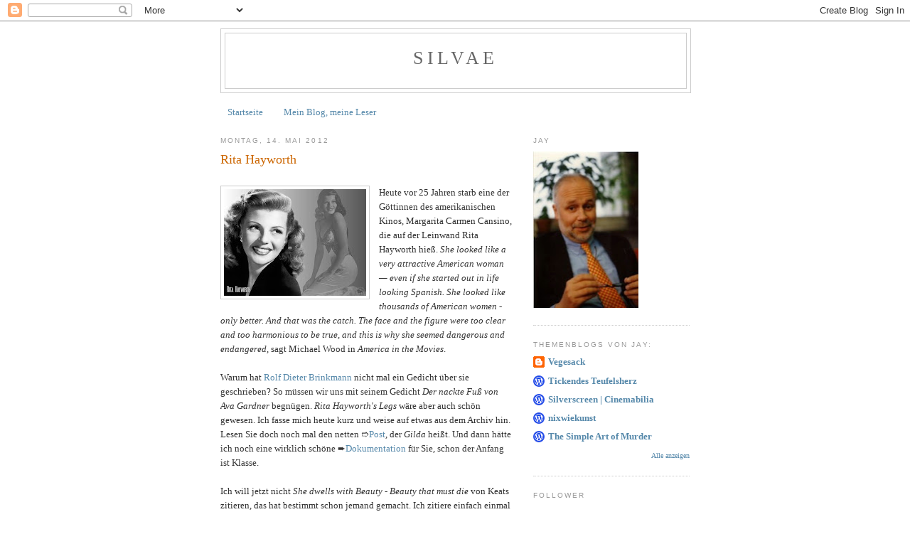

--- FILE ---
content_type: text/html; charset=UTF-8
request_url: https://loomings-jay.blogspot.com/b/stats?style=BLACK_TRANSPARENT&timeRange=ALL_TIME&token=APq4FmBfUAdnCSHh78UNQrETjtZ3csX0sbaDNMKyxR6jJifKPQ1sOIh3QAKPY7KG1N9lrcFPYO_dRmeQa32YvLrqtcIbizdf1g
body_size: -10
content:
{"total":6829272,"sparklineOptions":{"backgroundColor":{"fillOpacity":0.1,"fill":"#000000"},"series":[{"areaOpacity":0.3,"color":"#202020"}]},"sparklineData":[[0,27],[1,28],[2,26],[3,34],[4,30],[5,16],[6,15],[7,19],[8,28],[9,20],[10,20],[11,32],[12,19],[13,100],[14,45],[15,22],[16,21],[17,75],[18,28],[19,20],[20,36],[21,76],[22,64],[23,43],[24,79],[25,59],[26,30],[27,32],[28,26],[29,23]],"nextTickMs":72000}